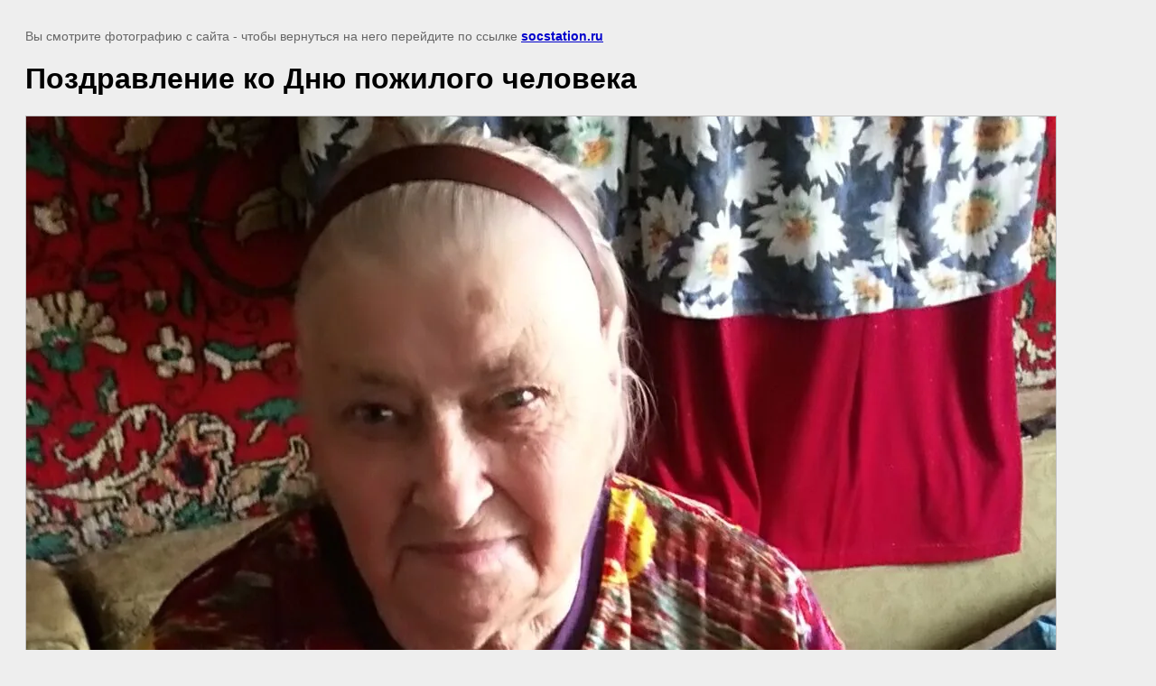

--- FILE ---
content_type: text/css
request_url: https://socstation.ru/t/images/__csspatch/7/patch.css
body_size: 3400
content:



/* styles from patch.css */

.widget-2 { background: #363440; -webkit-box-shadow: inset 1px 0px 0px  0px rgba(255, 255, 255, 0.1); -moz-box-shadow: inset 1px 0px 0px  0px rgba(255, 255, 255, 0.1); box-shadow: inset 1px 0px 0px  0px rgba(255, 255, 255, 0.1);}
.widget-5 { background: #363440;}
.menu-7 .menu-scroll > ul ul { background: #282633;}
.menu-7 .menu-scroll > ul ul > li > a { -webkit-box-shadow: inset 0px -1px 0px  0px rgba(255, 255, 255, 0.1); -moz-box-shadow: inset 0px -1px 0px  0px rgba(255, 255, 255, 0.1); box-shadow: inset 0px -1px 0px  0px rgba(255, 255, 255, 0.1);}
.menu-7 .menu-scroll > ul ul > li > a:hover, 
.menu-7 .menu-scroll > ul ul > li > a.hover, 
.menu-7 .menu-scroll > ul ul > li > a.active { color: #b04553;}
.menu-7 .menu-scroll > ul > li.menu-item > a:hover, 
.menu-7 .menu-scroll > ul > li.menu-item > a.hover, 
.menu-7 .menu-scroll > ul > li.menu-item > a.active { border-top: 0px solid #b04553; border-right: 0px solid #b04553; border-bottom: 4px solid #b04553; border-left: 0px solid #b04553;}
.menu-7 .menu-scroll > ul > li.more-button > a { border-top: 0px solid #b04553; border-right: 0px solid #b04553; border-bottom: 4px solid #b04553; border-left: 0px solid #b04553;}
.block-4 { background: linear-gradient(to left,rgba(54, 52, 64, 0.8) 50%,rgba(255, 255, 255, 0) 50%), url("../../images/54558186_2.jpg") left 50% top 50% / cover no-repeat fixed;}
.block-9 { background: #363440;}
.widget-8 { background: #d7eae5;}
.mosaic-gallery-12 .mg-item .mg-title:hover, 
.mosaic-gallery-12 .mg-item .mg-title.hover, 
.mosaic-gallery-12 .mg-item .mg-title.active { background: url("[data-uri]") left 50% top 50% / auto auto no-repeat rgba(31, 31, 31, 0.7); -webkit-box-shadow: inset 0px 0px 0px  6px #b04553; -moz-box-shadow: inset 0px 0px 0px  6px #b04553; box-shadow: inset 0px 0px 0px  6px #b04553;}
.email-22 .title { color: #b04553;}
.address-23 .title { color: #b04553;}
.phones-24 .title { color: #b04553;}
.widget-16 { background: #b04553;}
.widget-29 { background: #b04553; -webkit-box-shadow: 0 0 0 transparent; -moz-box-shadow: 0 0 0 transparent; box-shadow: 0 0 0 transparent; color: #ffffff;}
.widget-29:hover, 
.widget-29.hover, 
.widget-29.active { -webkit-box-shadow: inset 0px 0px 0px  6px rgba(255, 255, 255, 0.1); -moz-box-shadow: inset 0px 0px 0px  6px rgba(255, 255, 255, 0.1); box-shadow: inset 0px 0px 0px  6px rgba(255, 255, 255, 0.1);}
.block-10 { background: #282633;}

@media all and (max-width: 960px) {
	.block-4 { background: linear-gradient(rgba(54, 52, 64, 0.8), rgba(54, 52, 64, 0.8)), url("../../images/54558186_2.jpg") left 50% top 50% / cover no-repeat fixed;}
	.side-panel-33 .side-panel-content { background: #363440;}
	.side-panel-33 .side-panel-top { background: #282633;}
	.side-panel-33 .side-panel-button { background: #282633;}
	.side-panel-33 .side-panel-button-icon-line { background: #b04553;}
	.block-8 { background: #282633;}
	.wrapper { background: none;}

}
.side-panel .widget-2 { background: #363440; -webkit-box-shadow: inset 1px 0px 0px  0px rgba(255, 255, 255, 0.1); -moz-box-shadow: inset 1px 0px 0px  0px rgba(255, 255, 255, 0.1); box-shadow: inset 1px 0px 0px  0px rgba(255, 255, 255, 0.1);}
.side-panel .widget-5 { background: #363440;}
.side-panel .menu-7 .menu-scroll > ul ul > li > a:hover, 
.side-panel .menu-7 .menu-scroll > ul ul > li > a.hover, 
.side-panel .menu-7 .menu-scroll > ul ul > li > a.active { color: #b04553;}
.side-panel .menu-7 .menu-scroll > ul > li.menu-item > a:hover, 
.side-panel .menu-7 .menu-scroll > ul > li.menu-item > a.hover, 
.side-panel .menu-7 .menu-scroll > ul > li.menu-item > a.active { border-top: 0px solid #b04553; border-right: 0px solid #b04553; border-bottom: 4px solid #b04553; border-left: 0px solid #b04553;}
.side-panel .widget-29 { background: #b04553; -webkit-box-shadow: 0 0 0 transparent; -moz-box-shadow: 0 0 0 transparent; box-shadow: 0 0 0 transparent; color: #ffffff;}
.side-panel .widget-29:hover, 
.side-panel .widget-29.hover, 
.side-panel .widget-29.active { -webkit-box-shadow: inset 0px 0px 0px  6px rgba(255, 255, 255, 0.1); -moz-box-shadow: inset 0px 0px 0px  6px rgba(255, 255, 255, 0.1); box-shadow: inset 0px 0px 0px  6px rgba(255, 255, 255, 0.1);}


/* styles from title.patch.css */
 .title-page .widget-2 { background:#363440; -webkit-box-shadow:inset 1px 0px 0px 0px rgba(255, 255, 255, 0.1); -moz-box-shadow:inset 1px 0px 0px 0px rgba(255, 255, 255, 0.1); box-shadow:inset 1px 0px 0px 0px rgba(255, 255, 255, 0.1); }

 .title-page .widget-5 { background:#363440; }

 .title-page .menu-7 .menu-scroll > ul ul { background:#282633; }

 .title-page .menu-7 .menu-scroll > ul ul > li > a { -webkit-box-shadow:inset 0px -1px 0px 0px rgba(255, 255, 255, 0.1); -moz-box-shadow:inset 0px -1px 0px 0px rgba(255, 255, 255, 0.1); box-shadow:inset 0px -1px 0px 0px rgba(255, 255, 255, 0.1); }

 .title-page .menu-7 .menu-scroll > ul ul > li > a:hover,.title-page .menu-7 .menu-scroll > ul ul > li > a.hover,.title-page .menu-7 .menu-scroll > ul ul > li > a.active { color:#b04553; }

 .title-page .menu-7 .menu-scroll > ul > li.menu-item > a:hover,.title-page .menu-7 .menu-scroll > ul > li.menu-item > a.hover,.title-page .menu-7 .menu-scroll > ul > li.menu-item > a.active { border-top:0px solid #b04553; border-right:0px solid #b04553; border-bottom:4px solid #b04553; border-left:0px solid #b04553; }

 .title-page .menu-7 .menu-scroll > ul > li.more-button > a { border-top:0px solid #b04553; border-right:0px solid #b04553; border-bottom:4px solid #b04553; border-left:0px solid #b04553; }

 .title-page .block-4 { background:linear-gradient(to left, rgba(54, 52, 64, 0.8) 50%, rgba(255, 255, 255, 0) 50%), url("../../images/54558186_2.jpg") left 50% top 50% / cover no-repeat fixed; }

 .title-page .widget-9 { background:url("[data-uri]") left 50% top 0px / 564px no-repeat, url("[data-uri]") right 0px top 50% / auto auto no-repeat, url("[data-uri]") left 0px bottom 0px / auto auto no-repeat; }

 .title-page .horizontal_blocklist-13 .item_detail { background:#d7eae5; }

 .title-page .horizontal_blocklist-13 .price-note { color:#363636; }

 .title-page .horizontal_blocklist-13 .more > a { background:#b04553; }

 .title-page .horizontal_blocklist-13 .more > a:hover,.title-page .horizontal_blocklist-13 .more > a.hover,.title-page .horizontal_blocklist-13 .more > a.active { background:transparent; -webkit-box-shadow:inset 0px 0px 0px 3px #b04553; -moz-box-shadow:inset 0px 0px 0px 3px #b04553; box-shadow:inset 0px 0px 0px 3px #b04553; }

 .title-page .horizontal_blocklist-13 .prev { background:url("[data-uri]") left 50% top 50% / auto auto no-repeat #363440; }

 .title-page .horizontal_blocklist-13 .prev:hover,.title-page .horizontal_blocklist-13 .prev.hover,.title-page .horizontal_blocklist-13 .prev.active { background:url("[data-uri]") left 50% top 50% / auto auto no-repeat transparent; -webkit-box-shadow:inset 0px 0px 0px 3px #b04553; -moz-box-shadow:inset 0px 0px 0px 3px #b04553; box-shadow:inset 0px 0px 0px 3px #b04553; }

 .title-page .horizontal_blocklist-13 .next { background:url("[data-uri]") left 50% top 50% / auto auto no-repeat #363440; }

 .title-page .horizontal_blocklist-13 .next:hover,.title-page .horizontal_blocklist-13 .next.hover,.title-page .horizontal_blocklist-13 .next.active { background:url("[data-uri]") left 50% top 50% / auto auto no-repeat transparent; -webkit-box-shadow:inset 0px 0px 0px 3px #b04553; -moz-box-shadow:inset 0px 0px 0px 3px #b04553; box-shadow:inset 0px 0px 0px 3px #b04553; }

 .title-page .block-5 { background:linear-gradient(to right, rgba(54, 52, 64, 0.8) 50%, rgba(255, 255, 255, 0) 50%), url("../../images/54327696_2.jpg") left 50% top 50% / cover no-repeat fixed; }

 .title-page .reviews-19 .item { background:url("[data-uri]") left 135px top 50px / 164px no-repeat; }

 .title-page .reviews-19 .text { background:#d7eae5; }

 .title-page .reviews-19 .name { background:#b04553; }

 .title-page .reviews-19 .prev { background:url("[data-uri]") left 50% top 50% / auto auto no-repeat #363440; }

 .title-page .reviews-19 .prev:hover,.title-page .reviews-19 .prev.hover,.title-page .reviews-19 .prev.active { background:url("[data-uri]") left 50% top 50% / auto auto no-repeat transparent; -webkit-box-shadow:inset 0px 0px 0px 3px #b04553; -moz-box-shadow:inset 0px 0px 0px 3px #b04553; box-shadow:inset 0px 0px 0px 3px #b04553; }

 .title-page .reviews-19 .next { background:url("[data-uri]") left 50% top 50% / auto auto no-repeat #363440; }

 .title-page .reviews-19 .next:hover,.title-page .reviews-19 .next.hover,.title-page .reviews-19 .next.active { background:url("[data-uri]") left 50% top 50% / auto auto no-repeat transparent; -webkit-box-shadow:inset 0px 0px 0px 3px #b04553; -moz-box-shadow:inset 0px 0px 0px 3px #b04553; box-shadow:inset 0px 0px 0px 3px #b04553; }

 .title-page .block-9 { background:#363440; }

 .title-page .widget-8 { background:#d7eae5; }

 .title-page .mosaic-gallery-12 .mg-item .mg-title:hover,.title-page .mosaic-gallery-12 .mg-item .mg-title.hover,.title-page .mosaic-gallery-12 .mg-item .mg-title.active { background:url("[data-uri]") left 50% top 50% / auto auto no-repeat rgba(31, 31, 31, 0.7); -webkit-box-shadow:inset 0px 0px 0px 6px #b04553; -moz-box-shadow:inset 0px 0px 0px 6px #b04553; box-shadow:inset 0px 0px 0px 6px #b04553; }

 .title-page .blocklist-14 .header_text { color:#b04553; }

 .title-page .blocklist-14 .more > a { background:#b04553; }

 .title-page .blocklist-14 .more > a:hover,.title-page .blocklist-14 .more > a.hover,.title-page .blocklist-14 .more > a.active { background:transparent; -webkit-box-shadow:inset 0px 0px 0px 3px #b04553; -moz-box-shadow:inset 0px 0px 0px 3px #b04553; box-shadow:inset 0px 0px 0px 3px #b04553; }

 .title-page .email-22 .title { color:#b04553; }

 .title-page .address-23 .title { color:#b04553; }

 .title-page .phones-24 .title { color:#b04553; }

 .title-page .widget-16 { background:#b04553; }

 .title-page .widget-29 { background:#b04553; -webkit-box-shadow:0 0 0 transparent; -moz-box-shadow:0 0 0 transparent; box-shadow:0 0 0 transparent; color:#fff; }

 .title-page .widget-29:hover,.title-page .widget-29.hover,.title-page .widget-29.active { -webkit-box-shadow:inset 0px 0px 0px 6px rgba(255, 255, 255, 0.1); -moz-box-shadow:inset 0px 0px 0px 6px rgba(255, 255, 255, 0.1); box-shadow:inset 0px 0px 0px 6px rgba(255, 255, 255, 0.1); }

 .title-page .widget-7 { color:#d7eae5; }

 .title-page .block-10 { background:#282633; }

 @media all and (max-width:960px) { .title-page .block-4 { background:linear-gradient(rgba(54, 52, 64, 0.8), rgba(54, 52, 64, 0.8)), url("../../images/54558186_2.jpg") left 50% top 50% / cover no-repeat fixed; }

 .title-page .widget-9 { background:url("[data-uri]") left 50% top 0px / 564px no-repeat, url("[data-uri]") right 0px top 50% / auto auto no-repeat, url("[data-uri]") left -280px bottom 0px / auto auto no-repeat; }

 .title-page .widget-9:hover,.title-page .widget-9.hover,.title-page .widget-9.active { background:url("[data-uri]") left 50% top 0px / 564px no-repeat, url("[data-uri]") right 0px top 50% / auto auto no-repeat, url("[data-uri]") left -280px bottom 0px / auto auto no-repeat; }

 .title-page .side-panel-33 .side-panel-content { background:#363440; }

 .title-page .side-panel-33 .side-panel-top { background:#282633; }

 .title-page .side-panel-33 .side-panel-button { background:#282633; }

 .title-page .side-panel-33 .side-panel-button-icon-line { background:#b04553; }

 .title-page .block-8 { background:#282633; }

 .title-page .wrapper { background:none; }

 }

 @media all and (max-width:640px) { .title-page .widget-9:hover,.title-page .widget-9.hover,.title-page .widget-9.active { background:url("[data-uri]") left 50% top 0px / 564px no-repeat, url("[data-uri]") right 0px top 50% / auto auto no-repeat, url("[data-uri]") left -280px bottom 0px / auto auto no-repeat; }

 }

 .title-page .side-panel .widget-2 { background:#363440; -webkit-box-shadow:inset 1px 0px 0px 0px rgba(255, 255, 255, 0.1); -moz-box-shadow:inset 1px 0px 0px 0px rgba(255, 255, 255, 0.1); box-shadow:inset 1px 0px 0px 0px rgba(255, 255, 255, 0.1); }

 .title-page .side-panel .widget-5 { background:#363440; }

 .title-page .side-panel .menu-7 .menu-scroll > ul ul > li > a:hover,.title-page .side-panel .menu-7 .menu-scroll > ul ul > li > a.hover,.title-page .side-panel .menu-7 .menu-scroll > ul ul > li > a.active { color:#b04553; }

 .title-page .side-panel .menu-7 .menu-scroll > ul > li.menu-item > a:hover,.title-page .side-panel .menu-7 .menu-scroll > ul > li.menu-item > a.hover,.title-page .side-panel .menu-7 .menu-scroll > ul > li.menu-item > a.active { border-top:0px solid #b04553; border-right:0px solid #b04553; border-bottom:4px solid #b04553; border-left:0px solid #b04553; }

 .title-page .side-panel .widget-29 { background:#b04553; -webkit-box-shadow:0 0 0 transparent; -moz-box-shadow:0 0 0 transparent; box-shadow:0 0 0 transparent; color:#fff; }

 .title-page .side-panel .widget-29:hover,.title-page .side-panel .widget-29.hover,.title-page .side-panel .widget-29.active { -webkit-box-shadow:inset 0px 0px 0px 6px rgba(255, 255, 255, 0.1); -moz-box-shadow:inset 0px 0px 0px 6px rgba(255, 255, 255, 0.1); box-shadow:inset 0px 0px 0px 6px rgba(255, 255, 255, 0.1); }



--- FILE ---
content_type: text/javascript
request_url: https://counter.megagroup.ru/0e3591ba9cd592bd4f918df82a8a1d75.js?r=&s=1280*720*24&u=https%3A%2F%2Fsocstation.ru%2Ffotogalereya%2Fimage%2Fhj_z_upsem8&t=%D0%9F%D0%BE%D0%B7%D0%B4%D1%80%D0%B0%D0%B2%D0%BB%D0%B5%D0%BD%D0%B8%D0%B5%20%D0%BA%D0%BE%20%D0%94%D0%BD%D1%8E%20%D0%BF%D0%BE%D0%B6%D0%B8%D0%BB%D0%BE%D0%B3%D0%BE%20%D1%87%D0%B5%D0%BB%D0%BE%D0%B2%D0%B5%D0%BA%D0%B0%20%7C%20%D0%A4%D0%9E%D0%A2%D0%9E%D0%93%D0%90%D0%9B%D0%95%D0%A0%D0%95%D0%AF&fv=0,0&en=1&rld=0&fr=0&callback=_sntnl1768844242913&1768844242913
body_size: 96
content:
//:1
_sntnl1768844242913({date:"Mon, 19 Jan 2026 17:37:22 GMT", res:"1"})